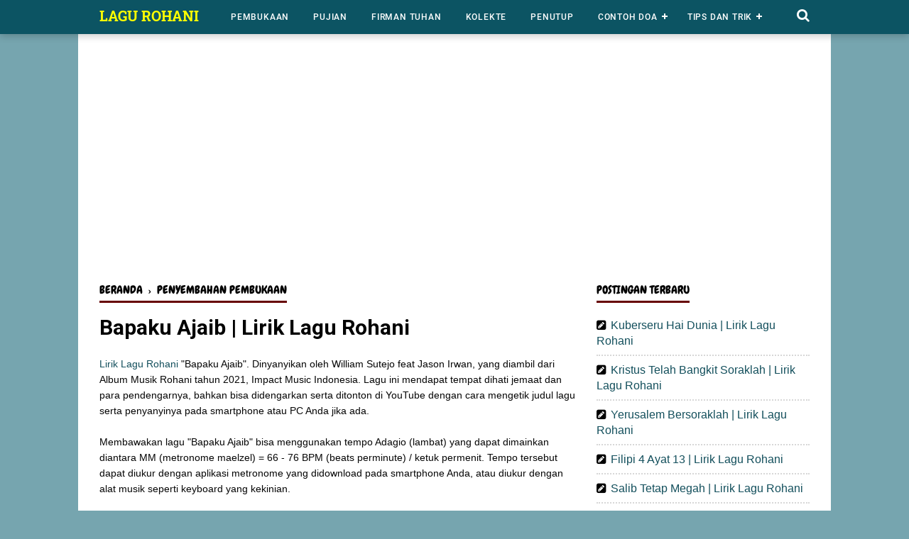

--- FILE ---
content_type: text/html; charset=utf-8
request_url: https://www.google.com/recaptcha/api2/aframe
body_size: 266
content:
<!DOCTYPE HTML><html><head><meta http-equiv="content-type" content="text/html; charset=UTF-8"></head><body><script nonce="mlRCyJ03TBiaBIdDF2njig">/** Anti-fraud and anti-abuse applications only. See google.com/recaptcha */ try{var clients={'sodar':'https://pagead2.googlesyndication.com/pagead/sodar?'};window.addEventListener("message",function(a){try{if(a.source===window.parent){var b=JSON.parse(a.data);var c=clients[b['id']];if(c){var d=document.createElement('img');d.src=c+b['params']+'&rc='+(localStorage.getItem("rc::a")?sessionStorage.getItem("rc::b"):"");window.document.body.appendChild(d);sessionStorage.setItem("rc::e",parseInt(sessionStorage.getItem("rc::e")||0)+1);localStorage.setItem("rc::h",'1769797091963');}}}catch(b){}});window.parent.postMessage("_grecaptcha_ready", "*");}catch(b){}</script></body></html>

--- FILE ---
content_type: text/javascript; charset=UTF-8
request_url: https://www.lagurohani.id/feeds/posts/summary/-/Penyembahan%20Pembukaan?alt=json-in-script&orderby=updated&start-index=329&max-results=0&callback=showRelatedPost
body_size: 716
content:
// API callback
showRelatedPost({"version":"1.0","encoding":"UTF-8","feed":{"xmlns":"http://www.w3.org/2005/Atom","xmlns$openSearch":"http://a9.com/-/spec/opensearchrss/1.0/","xmlns$blogger":"http://schemas.google.com/blogger/2008","xmlns$georss":"http://www.georss.org/georss","xmlns$gd":"http://schemas.google.com/g/2005","xmlns$thr":"http://purl.org/syndication/thread/1.0","id":{"$t":"tag:blogger.com,1999:blog-8541946045452126615"},"updated":{"$t":"2025-09-26T15:01:05.145+07:00"},"category":[{"term":"Penyembahan Pembukaan"},{"term":"Nyanyian Pujian"},{"term":"Penyembahan Firman Tuhan"},{"term":"Khotbah Kristen"},{"term":"Ayat Alkitab"},{"term":"Penyembahan Penutup"},{"term":"Contoh Doa"},{"term":"Persembahan Kolekte"},{"term":"Informasi Rohani"},{"term":"Kata Ucapan"},{"term":"Daftar Lagu Rohani"},{"term":"Kunci Gitar"},{"term":"Kesaksian"},{"term":"Tips dan Trik"}],"title":{"type":"text","$t":"LAGU ROHANI"},"subtitle":{"type":"html","$t":"Lirik Lagu Rohani Kristen, Vidio Youtube lagu Rohani, Cara berdoa dan Tips dalam Pelayanan di Gereja."},"link":[{"rel":"http://schemas.google.com/g/2005#feed","type":"application/atom+xml","href":"https:\/\/www.lagurohani.id\/feeds\/posts\/summary"},{"rel":"self","type":"application/atom+xml","href":"https:\/\/www.blogger.com\/feeds\/8541946045452126615\/posts\/summary\/-\/Penyembahan+Pembukaan?alt=json-in-script\u0026start-index=329\u0026max-results=0\u0026orderby=updated"},{"rel":"alternate","type":"text/html","href":"https:\/\/www.lagurohani.id\/search\/label\/Penyembahan%20Pembukaan"},{"rel":"hub","href":"http://pubsubhubbub.appspot.com/"},{"rel":"previous","type":"application/atom+xml","href":"https:\/\/www.blogger.com\/feeds\/8541946045452126615\/posts\/summary\/-\/Penyembahan+Pembukaan\/-\/Penyembahan+Pembukaan?alt=json-in-script\u0026start-index=329\u0026max-results=0\u0026orderby=updated"}],"author":[{"name":{"$t":"Timon Adiyoso"},"uri":{"$t":"http:\/\/www.blogger.com\/profile\/10534012877743383541"},"email":{"$t":"noreply@blogger.com"},"gd$image":{"rel":"http://schemas.google.com/g/2005#thumbnail","width":"32","height":"32","src":"\/\/blogger.googleusercontent.com\/img\/b\/R29vZ2xl\/AVvXsEhVuJx3a395JUU2yyN9EnG9Ml_9HGygQw9E7YT711-Jxa9Cv0HZUMEllXPRKZAQJ1VYyfhnZVU5l5Slfxq6U753kKJRBVWOkAI8c80orDgPOI70fwZCB2Y-M4r1h9d78CY\/s113\/kalender.jpg"}}],"generator":{"version":"7.00","uri":"http://www.blogger.com","$t":"Blogger"},"openSearch$totalResults":{"$t":"1818"},"openSearch$startIndex":{"$t":"329"},"openSearch$itemsPerPage":{"$t":"0"}}});

--- FILE ---
content_type: text/javascript; charset=UTF-8
request_url: https://www.lagurohani.id/feeds/posts/summary/-/Penyembahan%20Pembukaan?alt=json-in-script&orderby=updated&max-results=0&callback=randomRelatedIndex
body_size: 686
content:
// API callback
randomRelatedIndex({"version":"1.0","encoding":"UTF-8","feed":{"xmlns":"http://www.w3.org/2005/Atom","xmlns$openSearch":"http://a9.com/-/spec/opensearchrss/1.0/","xmlns$blogger":"http://schemas.google.com/blogger/2008","xmlns$georss":"http://www.georss.org/georss","xmlns$gd":"http://schemas.google.com/g/2005","xmlns$thr":"http://purl.org/syndication/thread/1.0","id":{"$t":"tag:blogger.com,1999:blog-8541946045452126615"},"updated":{"$t":"2025-09-26T15:01:05.145+07:00"},"category":[{"term":"Penyembahan Pembukaan"},{"term":"Nyanyian Pujian"},{"term":"Penyembahan Firman Tuhan"},{"term":"Khotbah Kristen"},{"term":"Ayat Alkitab"},{"term":"Penyembahan Penutup"},{"term":"Contoh Doa"},{"term":"Persembahan Kolekte"},{"term":"Informasi Rohani"},{"term":"Kata Ucapan"},{"term":"Daftar Lagu Rohani"},{"term":"Kunci Gitar"},{"term":"Kesaksian"},{"term":"Tips dan Trik"}],"title":{"type":"text","$t":"LAGU ROHANI"},"subtitle":{"type":"html","$t":"Lirik Lagu Rohani Kristen, Vidio Youtube lagu Rohani, Cara berdoa dan Tips dalam Pelayanan di Gereja."},"link":[{"rel":"http://schemas.google.com/g/2005#feed","type":"application/atom+xml","href":"https:\/\/www.lagurohani.id\/feeds\/posts\/summary"},{"rel":"self","type":"application/atom+xml","href":"https:\/\/www.blogger.com\/feeds\/8541946045452126615\/posts\/summary\/-\/Penyembahan+Pembukaan?alt=json-in-script\u0026max-results=0\u0026orderby=updated"},{"rel":"alternate","type":"text/html","href":"https:\/\/www.lagurohani.id\/search\/label\/Penyembahan%20Pembukaan"},{"rel":"hub","href":"http://pubsubhubbub.appspot.com/"}],"author":[{"name":{"$t":"Timon Adiyoso"},"uri":{"$t":"http:\/\/www.blogger.com\/profile\/10534012877743383541"},"email":{"$t":"noreply@blogger.com"},"gd$image":{"rel":"http://schemas.google.com/g/2005#thumbnail","width":"32","height":"32","src":"\/\/blogger.googleusercontent.com\/img\/b\/R29vZ2xl\/AVvXsEhVuJx3a395JUU2yyN9EnG9Ml_9HGygQw9E7YT711-Jxa9Cv0HZUMEllXPRKZAQJ1VYyfhnZVU5l5Slfxq6U753kKJRBVWOkAI8c80orDgPOI70fwZCB2Y-M4r1h9d78CY\/s113\/kalender.jpg"}}],"generator":{"version":"7.00","uri":"http://www.blogger.com","$t":"Blogger"},"openSearch$totalResults":{"$t":"1818"},"openSearch$startIndex":{"$t":"1"},"openSearch$itemsPerPage":{"$t":"0"}}});

--- FILE ---
content_type: text/javascript; charset=UTF-8
request_url: https://www.lagurohani.id/feeds/posts/default/-/Penyembahan%20Pembukaan?alt=json-in-script&callback=bacajuga&max-results=5
body_size: 1954
content:
// API callback
bacajuga({"version":"1.0","encoding":"UTF-8","feed":{"xmlns":"http://www.w3.org/2005/Atom","xmlns$openSearch":"http://a9.com/-/spec/opensearchrss/1.0/","xmlns$blogger":"http://schemas.google.com/blogger/2008","xmlns$georss":"http://www.georss.org/georss","xmlns$gd":"http://schemas.google.com/g/2005","xmlns$thr":"http://purl.org/syndication/thread/1.0","id":{"$t":"tag:blogger.com,1999:blog-8541946045452126615"},"updated":{"$t":"2025-09-26T15:01:05.145+07:00"},"category":[{"term":"Penyembahan Pembukaan"},{"term":"Nyanyian Pujian"},{"term":"Penyembahan Firman Tuhan"},{"term":"Khotbah Kristen"},{"term":"Ayat Alkitab"},{"term":"Penyembahan Penutup"},{"term":"Contoh Doa"},{"term":"Persembahan Kolekte"},{"term":"Informasi Rohani"},{"term":"Kata Ucapan"},{"term":"Daftar Lagu Rohani"},{"term":"Kunci Gitar"},{"term":"Kesaksian"},{"term":"Tips dan Trik"}],"title":{"type":"text","$t":"LAGU ROHANI"},"subtitle":{"type":"html","$t":"Lirik Lagu Rohani Kristen, Vidio Youtube lagu Rohani, Cara berdoa dan Tips dalam Pelayanan di Gereja."},"link":[{"rel":"http://schemas.google.com/g/2005#feed","type":"application/atom+xml","href":"https:\/\/www.lagurohani.id\/feeds\/posts\/default"},{"rel":"self","type":"application/atom+xml","href":"https:\/\/www.blogger.com\/feeds\/8541946045452126615\/posts\/default\/-\/Penyembahan+Pembukaan?alt=json-in-script\u0026max-results=5"},{"rel":"alternate","type":"text/html","href":"https:\/\/www.lagurohani.id\/search\/label\/Penyembahan%20Pembukaan"},{"rel":"hub","href":"http://pubsubhubbub.appspot.com/"},{"rel":"next","type":"application/atom+xml","href":"https:\/\/www.blogger.com\/feeds\/8541946045452126615\/posts\/default\/-\/Penyembahan+Pembukaan\/-\/Penyembahan+Pembukaan?alt=json-in-script\u0026start-index=6\u0026max-results=5"}],"author":[{"name":{"$t":"Timon Adiyoso"},"uri":{"$t":"http:\/\/www.blogger.com\/profile\/10534012877743383541"},"email":{"$t":"noreply@blogger.com"},"gd$image":{"rel":"http://schemas.google.com/g/2005#thumbnail","width":"32","height":"32","src":"\/\/blogger.googleusercontent.com\/img\/b\/R29vZ2xl\/AVvXsEhVuJx3a395JUU2yyN9EnG9Ml_9HGygQw9E7YT711-Jxa9Cv0HZUMEllXPRKZAQJ1VYyfhnZVU5l5Slfxq6U753kKJRBVWOkAI8c80orDgPOI70fwZCB2Y-M4r1h9d78CY\/s113\/kalender.jpg"}}],"generator":{"version":"7.00","uri":"http://www.blogger.com","$t":"Blogger"},"openSearch$totalResults":{"$t":"1818"},"openSearch$startIndex":{"$t":"1"},"openSearch$itemsPerPage":{"$t":"5"},"entry":[{"id":{"$t":"tag:blogger.com,1999:blog-8541946045452126615.post-4943461466169026237"},"published":{"$t":"2023-04-25T04:30:00.011+07:00"},"updated":{"$t":"2023-04-25T04:30:00.221+07:00"},"category":[{"scheme":"http://www.blogger.com/atom/ns#","term":"Penyembahan Pembukaan"}],"title":{"type":"text","$t":"Filipi 4 Ayat 13 | Lirik Lagu Rohani"},"summary":{"type":"text","$t":"Lirik Lagu Rohani \"Filipi 4 Ayat 13\". Lagu ini adalah merupakan lagu rohani yang dipopulerkan oleh Rachel Mutiara, dimana Written by Asen Setiawan, Produced by Asen Setiawan, Music by Ronald Litaay, dan Video by Asen Setiawan. Lagu ini terdapat dalam album musik rohani RM Recording 2023. Lagu tersebut bisa dilihat juga, serta dipelajari di YouTube dengan cara mengetik judul lagu dan penyanyinya "},"link":[{"rel":"edit","type":"application/atom+xml","href":"https:\/\/www.blogger.com\/feeds\/8541946045452126615\/posts\/default\/4943461466169026237"},{"rel":"self","type":"application/atom+xml","href":"https:\/\/www.blogger.com\/feeds\/8541946045452126615\/posts\/default\/4943461466169026237"},{"rel":"alternate","type":"text/html","href":"https:\/\/www.lagurohani.id\/2023\/04\/filipi-4-ayat-13-lirik-lagu-rohani.html","title":"Filipi 4 Ayat 13 | Lirik Lagu Rohani"}],"author":[{"name":{"$t":"bungroy.com"},"uri":{"$t":"http:\/\/www.blogger.com\/profile\/15230846936877596687"},"email":{"$t":"noreply@blogger.com"},"gd$image":{"rel":"http://schemas.google.com/g/2005#thumbnail","width":"16","height":"16","src":"https:\/\/img1.blogblog.com\/img\/b16-rounded.gif"}}]},{"id":{"$t":"tag:blogger.com,1999:blog-8541946045452126615.post-6461888212717844979"},"published":{"$t":"2023-04-22T04:42:00.011+07:00"},"updated":{"$t":"2023-04-22T04:42:00.232+07:00"},"category":[{"scheme":"http://www.blogger.com/atom/ns#","term":"Penyembahan Pembukaan"}],"title":{"type":"text","$t":"KuasaMu Memenangkanku | Lirik Lagu Rohani"},"summary":{"type":"text","$t":"Lirik Lagu Rohani \"KuasaMu Memenangkanku\". Lagu ini adalah merupakan lagu rohani yang dipopulerkan oleh Asmirandah, dimana Written \u0026amp; Compose by Mario Kacang. Lagu ini terdapat dalam album musik rohani New Season Worship 2022. Lagu tersebut bisa dilihat juga, serta dipelajari di YouTube dengan cara mengetik judul lagu dan penyanyinya pada smartphone atau PC Anda jika memilikinya.Bagi team "},"link":[{"rel":"edit","type":"application/atom+xml","href":"https:\/\/www.blogger.com\/feeds\/8541946045452126615\/posts\/default\/6461888212717844979"},{"rel":"self","type":"application/atom+xml","href":"https:\/\/www.blogger.com\/feeds\/8541946045452126615\/posts\/default\/6461888212717844979"},{"rel":"alternate","type":"text/html","href":"https:\/\/www.lagurohani.id\/2023\/04\/kuasamu-memenangkanku-lirik-lagu-rohani.html","title":"KuasaMu Memenangkanku | Lirik Lagu Rohani"}],"author":[{"name":{"$t":"bungroy.com"},"uri":{"$t":"http:\/\/www.blogger.com\/profile\/15230846936877596687"},"email":{"$t":"noreply@blogger.com"},"gd$image":{"rel":"http://schemas.google.com/g/2005#thumbnail","width":"16","height":"16","src":"https:\/\/img1.blogblog.com\/img\/b16-rounded.gif"}}]},{"id":{"$t":"tag:blogger.com,1999:blog-8541946045452126615.post-4746877928781510093"},"published":{"$t":"2023-04-21T04:30:00.012+07:00"},"updated":{"$t":"2023-04-21T04:30:00.235+07:00"},"category":[{"scheme":"http://www.blogger.com/atom/ns#","term":"Penyembahan Pembukaan"}],"title":{"type":"text","$t":"Ku Tetap Percaya | Lirik Lagu Rohani"},"summary":{"type":"text","$t":"Lirik Lagu Rohani \"Ku Tetap Percaya\". Lagu ini adalah merupakan lagu rohani yang dipopulerkan oleh Nia Tobing, dimana Songwriter : Marlon Bulong dan Music video by Nia Tobing. Lagu ini terdapat dalam album musik rohani 2023 Sion Production. Lagu tersebut bisa dilihat juga, serta dipelajari di YouTube dengan cara mengetik judul lagu dan penyanyinya pada smartphone atau PC Anda jika "},"link":[{"rel":"edit","type":"application/atom+xml","href":"https:\/\/www.blogger.com\/feeds\/8541946045452126615\/posts\/default\/4746877928781510093"},{"rel":"self","type":"application/atom+xml","href":"https:\/\/www.blogger.com\/feeds\/8541946045452126615\/posts\/default\/4746877928781510093"},{"rel":"alternate","type":"text/html","href":"https:\/\/www.lagurohani.id\/2023\/04\/ku-tetap-percaya-lirik-lagu-rohani.html","title":"Ku Tetap Percaya | Lirik Lagu Rohani"}],"author":[{"name":{"$t":"bungroy.com"},"uri":{"$t":"http:\/\/www.blogger.com\/profile\/15230846936877596687"},"email":{"$t":"noreply@blogger.com"},"gd$image":{"rel":"http://schemas.google.com/g/2005#thumbnail","width":"16","height":"16","src":"https:\/\/img1.blogblog.com\/img\/b16-rounded.gif"}}]},{"id":{"$t":"tag:blogger.com,1999:blog-8541946045452126615.post-584530478014971539"},"published":{"$t":"2023-04-20T17:54:00.009+07:00"},"updated":{"$t":"2023-04-20T17:54:00.228+07:00"},"category":[{"scheme":"http://www.blogger.com/atom/ns#","term":"Penyembahan Pembukaan"}],"title":{"type":"text","$t":"Jangan Tinggalkan Aku | Lirik Lagu Rohani"},"summary":{"type":"text","$t":"Lirik Lagu Rohani \"Jangan Tinggalkan Aku\". Lagu ini adalah merupakan lagu rohani yang dipopulerkan oleh Rachel Mutiara, dimana Written by Asen Setiawan, Produced by Asen Setiawan, Music by Ronald Litaay, Video by Asen Setiawan, mic sE Electronics V7 supported by PT ASIIS INDONESIA Rachel Mutiara ministry. Lagu ini terdapat dalam album musik rohani Copyright © RM Recording 2023. Lagu tersebut bisa"},"link":[{"rel":"edit","type":"application/atom+xml","href":"https:\/\/www.blogger.com\/feeds\/8541946045452126615\/posts\/default\/584530478014971539"},{"rel":"self","type":"application/atom+xml","href":"https:\/\/www.blogger.com\/feeds\/8541946045452126615\/posts\/default\/584530478014971539"},{"rel":"alternate","type":"text/html","href":"https:\/\/www.lagurohani.id\/2023\/04\/jangan-tinggalkan-aku-lirik-lagu-rohani.html","title":"Jangan Tinggalkan Aku | Lirik Lagu Rohani"}],"author":[{"name":{"$t":"bungroy.com"},"uri":{"$t":"http:\/\/www.blogger.com\/profile\/15230846936877596687"},"email":{"$t":"noreply@blogger.com"},"gd$image":{"rel":"http://schemas.google.com/g/2005#thumbnail","width":"16","height":"16","src":"https:\/\/img1.blogblog.com\/img\/b16-rounded.gif"}}]},{"id":{"$t":"tag:blogger.com,1999:blog-8541946045452126615.post-6457532332677710194"},"published":{"$t":"2023-04-19T08:22:00.002+07:00"},"updated":{"$t":"2023-04-19T08:22:40.743+07:00"},"category":[{"scheme":"http://www.blogger.com/atom/ns#","term":"Penyembahan Pembukaan"}],"title":{"type":"text","$t":"Sekali Yesus Selamanya Yesus | Lirik Lagu Rohani"},"summary":{"type":"text","$t":"Lirik Lagu Rohani \"Sekali Yesus Selamanya Yesus\". Lagu ini adalah merupakan lagu rohani yang dipopulerkan oleh Samuel Cipta \u0026amp; Fredo Aquinaldo, dimana Written by : Franky Kuncoro, Produced by : diproduksiLDR \u0026amp; Andre Lizt Soundskerta. Lagu ini terdapat dalam album musik rohani tahun 2022. Lagu tersebut bisa dilihat juga, serta dipelajari di YouTube dengan cara mengetik judul lagu dan "},"link":[{"rel":"edit","type":"application/atom+xml","href":"https:\/\/www.blogger.com\/feeds\/8541946045452126615\/posts\/default\/6457532332677710194"},{"rel":"self","type":"application/atom+xml","href":"https:\/\/www.blogger.com\/feeds\/8541946045452126615\/posts\/default\/6457532332677710194"},{"rel":"alternate","type":"text/html","href":"https:\/\/www.lagurohani.id\/2023\/04\/sekali-yesus-selamanya-yesus-lirik-lagu.html","title":"Sekali Yesus Selamanya Yesus | Lirik Lagu Rohani"}],"author":[{"name":{"$t":"bungroy.com"},"uri":{"$t":"http:\/\/www.blogger.com\/profile\/15230846936877596687"},"email":{"$t":"noreply@blogger.com"},"gd$image":{"rel":"http://schemas.google.com/g/2005#thumbnail","width":"16","height":"16","src":"https:\/\/img1.blogblog.com\/img\/b16-rounded.gif"}}]}]}});

--- FILE ---
content_type: text/javascript; charset=UTF-8
request_url: https://www.lagurohani.id/feeds/posts/summary/?max-results=8&alt=json-in-script&callback=artikelterbaru
body_size: 2309
content:
// API callback
artikelterbaru({"version":"1.0","encoding":"UTF-8","feed":{"xmlns":"http://www.w3.org/2005/Atom","xmlns$openSearch":"http://a9.com/-/spec/opensearchrss/1.0/","xmlns$blogger":"http://schemas.google.com/blogger/2008","xmlns$georss":"http://www.georss.org/georss","xmlns$gd":"http://schemas.google.com/g/2005","xmlns$thr":"http://purl.org/syndication/thread/1.0","id":{"$t":"tag:blogger.com,1999:blog-8541946045452126615"},"updated":{"$t":"2025-09-26T15:01:05.145+07:00"},"category":[{"term":"Penyembahan Pembukaan"},{"term":"Nyanyian Pujian"},{"term":"Penyembahan Firman Tuhan"},{"term":"Khotbah Kristen"},{"term":"Ayat Alkitab"},{"term":"Penyembahan Penutup"},{"term":"Contoh Doa"},{"term":"Persembahan Kolekte"},{"term":"Informasi Rohani"},{"term":"Kata Ucapan"},{"term":"Daftar Lagu Rohani"},{"term":"Kunci Gitar"},{"term":"Kesaksian"},{"term":"Tips dan Trik"}],"title":{"type":"text","$t":"LAGU ROHANI"},"subtitle":{"type":"html","$t":"Lirik Lagu Rohani Kristen, Vidio Youtube lagu Rohani, Cara berdoa dan Tips dalam Pelayanan di Gereja."},"link":[{"rel":"http://schemas.google.com/g/2005#feed","type":"application/atom+xml","href":"https:\/\/www.lagurohani.id\/feeds\/posts\/summary"},{"rel":"self","type":"application/atom+xml","href":"https:\/\/www.blogger.com\/feeds\/8541946045452126615\/posts\/summary?alt=json-in-script\u0026max-results=8"},{"rel":"alternate","type":"text/html","href":"https:\/\/www.lagurohani.id\/"},{"rel":"hub","href":"http://pubsubhubbub.appspot.com/"},{"rel":"next","type":"application/atom+xml","href":"https:\/\/www.blogger.com\/feeds\/8541946045452126615\/posts\/summary?alt=json-in-script\u0026start-index=9\u0026max-results=8"}],"author":[{"name":{"$t":"Timon Adiyoso"},"uri":{"$t":"http:\/\/www.blogger.com\/profile\/10534012877743383541"},"email":{"$t":"noreply@blogger.com"},"gd$image":{"rel":"http://schemas.google.com/g/2005#thumbnail","width":"32","height":"32","src":"\/\/blogger.googleusercontent.com\/img\/b\/R29vZ2xl\/AVvXsEhVuJx3a395JUU2yyN9EnG9Ml_9HGygQw9E7YT711-Jxa9Cv0HZUMEllXPRKZAQJ1VYyfhnZVU5l5Slfxq6U753kKJRBVWOkAI8c80orDgPOI70fwZCB2Y-M4r1h9d78CY\/s113\/kalender.jpg"}}],"generator":{"version":"7.00","uri":"http://www.blogger.com","$t":"Blogger"},"openSearch$totalResults":{"$t":"3143"},"openSearch$startIndex":{"$t":"1"},"openSearch$itemsPerPage":{"$t":"8"},"entry":[{"id":{"$t":"tag:blogger.com,1999:blog-8541946045452126615.post-276530024874266297"},"published":{"$t":"2023-04-26T17:15:00.015+07:00"},"updated":{"$t":"2023-04-26T17:15:00.148+07:00"},"category":[{"scheme":"http://www.blogger.com/atom/ns#","term":"Nyanyian Pujian"}],"title":{"type":"text","$t":"Kuberseru Hai Dunia | Lirik Lagu Rohani"},"summary":{"type":"text","$t":"Lirik Lagu Rohani \"Kuberseru Hai Dunia\". Terdapat dalam Gita Bakti No. 179, dimana Lagu Ich sag es jedem, dass er lebt, dibuat oleh Georg Friedrich Philipp von Hardenberg (Novalis) tahun 1772-1801, terjemahan Yamuger tahun 1982. Lagu dibuat oleh Johann Cruger tahun 1598-1662. Lagu ini dapat dinyanyikan dengan nada dasar Do = D, birama 3\/4. Lagu tersebut bisa juga dilihat serta dipelajari di "},"link":[{"rel":"edit","type":"application/atom+xml","href":"https:\/\/www.blogger.com\/feeds\/8541946045452126615\/posts\/default\/276530024874266297"},{"rel":"self","type":"application/atom+xml","href":"https:\/\/www.blogger.com\/feeds\/8541946045452126615\/posts\/default\/276530024874266297"},{"rel":"alternate","type":"text/html","href":"https:\/\/www.lagurohani.id\/2023\/04\/kuberseru-hai-dunia-lirik-lagu-rohani.html","title":"Kuberseru Hai Dunia | Lirik Lagu Rohani"}],"author":[{"name":{"$t":"bungroy.com"},"uri":{"$t":"http:\/\/www.blogger.com\/profile\/15230846936877596687"},"email":{"$t":"noreply@blogger.com"},"gd$image":{"rel":"http://schemas.google.com/g/2005#thumbnail","width":"16","height":"16","src":"https:\/\/img1.blogblog.com\/img\/b16-rounded.gif"}}]},{"id":{"$t":"tag:blogger.com,1999:blog-8541946045452126615.post-452297260805277819"},"published":{"$t":"2023-04-26T04:20:00.002+07:00"},"updated":{"$t":"2023-04-26T04:20:00.146+07:00"},"category":[{"scheme":"http://www.blogger.com/atom/ns#","term":"Nyanyian Pujian"}],"title":{"type":"text","$t":"Kristus Telah Bangkit Soraklah | Lirik Lagu Rohani"},"summary":{"type":"text","$t":"Lirik Lagu Rohani \"Kristus Telah Bangkit Soraklah\". Terdapat dalam Gita Bakti No. 178, dimana Syair dan lagu dibuat oleh G. Soumokil pada tahun 2012. Lagu ini dapat dinyanyikan dengan nada dasar Do = D, birama 4\/4. Lagu tersebut bisa juga dilihat serta dipelajari di YouTube dengan cara mengetik judul lagunya pada smartphone atau PC Anda jika memilikinya.Jika Anda tergabung dalam tim musik, maka "},"link":[{"rel":"edit","type":"application/atom+xml","href":"https:\/\/www.blogger.com\/feeds\/8541946045452126615\/posts\/default\/452297260805277819"},{"rel":"self","type":"application/atom+xml","href":"https:\/\/www.blogger.com\/feeds\/8541946045452126615\/posts\/default\/452297260805277819"},{"rel":"alternate","type":"text/html","href":"https:\/\/www.lagurohani.id\/2023\/04\/kristus-telah-bangkit-soraklah-lirik.html","title":"Kristus Telah Bangkit Soraklah | Lirik Lagu Rohani"}],"author":[{"name":{"$t":"bungroy.com"},"uri":{"$t":"http:\/\/www.blogger.com\/profile\/15230846936877596687"},"email":{"$t":"noreply@blogger.com"},"gd$image":{"rel":"http://schemas.google.com/g/2005#thumbnail","width":"16","height":"16","src":"https:\/\/img1.blogblog.com\/img\/b16-rounded.gif"}}]},{"id":{"$t":"tag:blogger.com,1999:blog-8541946045452126615.post-5708878008015929118"},"published":{"$t":"2023-04-25T17:20:00.012+07:00"},"updated":{"$t":"2023-04-25T17:20:00.143+07:00"},"category":[{"scheme":"http://www.blogger.com/atom/ns#","term":"Nyanyian Pujian"}],"title":{"type":"text","$t":"Yerusalem Bersoraklah | Lirik Lagu Rohani"},"summary":{"type":"text","$t":"Lirik Lagu Rohani \"Yerusalem Bersoraklah\". Terdapat dalam Gita Bakti No. 177, dimana Syair Daar Juicht een toon, daar klinkt een stem, dibuat oleh Eduard Gerdes pada tahun 1898, terjemahan Yamuger tahun 1982, lagu dibuat oleh G. Soumokil pada tahun 2010. Lagu ini dapat dinyanyikan dengan nada dasar Do = F, birama 4\/4. Lagu tersebut bisa juga dilihat serta dipelajari di YouTube dengan cara "},"link":[{"rel":"edit","type":"application/atom+xml","href":"https:\/\/www.blogger.com\/feeds\/8541946045452126615\/posts\/default\/5708878008015929118"},{"rel":"self","type":"application/atom+xml","href":"https:\/\/www.blogger.com\/feeds\/8541946045452126615\/posts\/default\/5708878008015929118"},{"rel":"alternate","type":"text/html","href":"https:\/\/www.lagurohani.id\/2023\/04\/yerusalem-bersoraklah-lirik-lagu-rohani.html","title":"Yerusalem Bersoraklah | Lirik Lagu Rohani"}],"author":[{"name":{"$t":"bungroy.com"},"uri":{"$t":"http:\/\/www.blogger.com\/profile\/15230846936877596687"},"email":{"$t":"noreply@blogger.com"},"gd$image":{"rel":"http://schemas.google.com/g/2005#thumbnail","width":"16","height":"16","src":"https:\/\/img1.blogblog.com\/img\/b16-rounded.gif"}}]},{"id":{"$t":"tag:blogger.com,1999:blog-8541946045452126615.post-4943461466169026237"},"published":{"$t":"2023-04-25T04:30:00.011+07:00"},"updated":{"$t":"2023-04-25T04:30:00.221+07:00"},"category":[{"scheme":"http://www.blogger.com/atom/ns#","term":"Penyembahan Pembukaan"}],"title":{"type":"text","$t":"Filipi 4 Ayat 13 | Lirik Lagu Rohani"},"summary":{"type":"text","$t":"Lirik Lagu Rohani \"Filipi 4 Ayat 13\". Lagu ini adalah merupakan lagu rohani yang dipopulerkan oleh Rachel Mutiara, dimana Written by Asen Setiawan, Produced by Asen Setiawan, Music by Ronald Litaay, dan Video by Asen Setiawan. Lagu ini terdapat dalam album musik rohani RM Recording 2023. Lagu tersebut bisa dilihat juga, serta dipelajari di YouTube dengan cara mengetik judul lagu dan penyanyinya "},"link":[{"rel":"edit","type":"application/atom+xml","href":"https:\/\/www.blogger.com\/feeds\/8541946045452126615\/posts\/default\/4943461466169026237"},{"rel":"self","type":"application/atom+xml","href":"https:\/\/www.blogger.com\/feeds\/8541946045452126615\/posts\/default\/4943461466169026237"},{"rel":"alternate","type":"text/html","href":"https:\/\/www.lagurohani.id\/2023\/04\/filipi-4-ayat-13-lirik-lagu-rohani.html","title":"Filipi 4 Ayat 13 | Lirik Lagu Rohani"}],"author":[{"name":{"$t":"bungroy.com"},"uri":{"$t":"http:\/\/www.blogger.com\/profile\/15230846936877596687"},"email":{"$t":"noreply@blogger.com"},"gd$image":{"rel":"http://schemas.google.com/g/2005#thumbnail","width":"16","height":"16","src":"https:\/\/img1.blogblog.com\/img\/b16-rounded.gif"}}]},{"id":{"$t":"tag:blogger.com,1999:blog-8541946045452126615.post-1270274167965467210"},"published":{"$t":"2023-04-24T19:08:00.006+07:00"},"updated":{"$t":"2023-04-24T19:08:56.142+07:00"},"category":[{"scheme":"http://www.blogger.com/atom/ns#","term":"Nyanyian Pujian"}],"title":{"type":"text","$t":"Salib Tetap Megah | Lirik Lagu Rohani"},"summary":{"type":"text","$t":"Lirik Lagu Rohani \"Salib Tetap Megah\". Terdapat dalam Gita Bakti No. 176, dimana Lagu Lagu dan syair Halleluyah for the Cross!, dibuat oleh James McGranahan pada tahun 1840-1907, terjemahan Tim Kerja Gita Bakti pada tahun 2012. Lagu ini dapat dinyanyikan dengan nada dasar Do = A, birama 4\/4. Lagu tersebut bisa juga dilihat serta dipelajari di YouTube dengan cara mengetik judul lagunya pada "},"link":[{"rel":"edit","type":"application/atom+xml","href":"https:\/\/www.blogger.com\/feeds\/8541946045452126615\/posts\/default\/1270274167965467210"},{"rel":"self","type":"application/atom+xml","href":"https:\/\/www.blogger.com\/feeds\/8541946045452126615\/posts\/default\/1270274167965467210"},{"rel":"alternate","type":"text/html","href":"https:\/\/www.lagurohani.id\/2023\/04\/salib-tetap-megah-lirik-lagu-rohani.html","title":"Salib Tetap Megah | Lirik Lagu Rohani"}],"author":[{"name":{"$t":"bungroy.com"},"uri":{"$t":"http:\/\/www.blogger.com\/profile\/15230846936877596687"},"email":{"$t":"noreply@blogger.com"},"gd$image":{"rel":"http://schemas.google.com/g/2005#thumbnail","width":"16","height":"16","src":"https:\/\/img1.blogblog.com\/img\/b16-rounded.gif"}}]},{"id":{"$t":"tag:blogger.com,1999:blog-8541946045452126615.post-7996890731580203871"},"published":{"$t":"2023-04-24T10:55:00.002+07:00"},"updated":{"$t":"2023-04-24T10:55:29.783+07:00"},"category":[{"scheme":"http://www.blogger.com/atom/ns#","term":"Nyanyian Pujian"}],"title":{"type":"text","$t":"Nyanyi Sukacita | Lirik Lagu Rohani"},"summary":{"type":"text","$t":"Lirik Lagu Rohani \"Nyanyi Sukacita\". Terdapat dalam Gita Bakti No. 175, dimana Lagu Sing This Joyful Morning, dibuat oleh Joel Raney pada tahun 2007, terjemahan oleh Abraham Ferdinandus tahun 2010. Lagu ini dapat dinyanyikan dengan nada dasar Do = F, birama 6\/8. Lagu tersebut bisa juga dilihat serta dipelajari di YouTube dengan cara mengetik judul lagunya pada smartphone atau PC Anda jika "},"link":[{"rel":"edit","type":"application/atom+xml","href":"https:\/\/www.blogger.com\/feeds\/8541946045452126615\/posts\/default\/7996890731580203871"},{"rel":"self","type":"application/atom+xml","href":"https:\/\/www.blogger.com\/feeds\/8541946045452126615\/posts\/default\/7996890731580203871"},{"rel":"alternate","type":"text/html","href":"https:\/\/www.lagurohani.id\/2023\/04\/nyanyi-sukacita-lirik-lagu-rohani.html","title":"Nyanyi Sukacita | Lirik Lagu Rohani"}],"author":[{"name":{"$t":"bungroy.com"},"uri":{"$t":"http:\/\/www.blogger.com\/profile\/15230846936877596687"},"email":{"$t":"noreply@blogger.com"},"gd$image":{"rel":"http://schemas.google.com/g/2005#thumbnail","width":"16","height":"16","src":"https:\/\/img1.blogblog.com\/img\/b16-rounded.gif"}}]},{"id":{"$t":"tag:blogger.com,1999:blog-8541946045452126615.post-6461888212717844979"},"published":{"$t":"2023-04-22T04:42:00.011+07:00"},"updated":{"$t":"2023-04-22T04:42:00.232+07:00"},"category":[{"scheme":"http://www.blogger.com/atom/ns#","term":"Penyembahan Pembukaan"}],"title":{"type":"text","$t":"KuasaMu Memenangkanku | Lirik Lagu Rohani"},"summary":{"type":"text","$t":"Lirik Lagu Rohani \"KuasaMu Memenangkanku\". Lagu ini adalah merupakan lagu rohani yang dipopulerkan oleh Asmirandah, dimana Written \u0026amp; Compose by Mario Kacang. Lagu ini terdapat dalam album musik rohani New Season Worship 2022. Lagu tersebut bisa dilihat juga, serta dipelajari di YouTube dengan cara mengetik judul lagu dan penyanyinya pada smartphone atau PC Anda jika memilikinya.Bagi team "},"link":[{"rel":"edit","type":"application/atom+xml","href":"https:\/\/www.blogger.com\/feeds\/8541946045452126615\/posts\/default\/6461888212717844979"},{"rel":"self","type":"application/atom+xml","href":"https:\/\/www.blogger.com\/feeds\/8541946045452126615\/posts\/default\/6461888212717844979"},{"rel":"alternate","type":"text/html","href":"https:\/\/www.lagurohani.id\/2023\/04\/kuasamu-memenangkanku-lirik-lagu-rohani.html","title":"KuasaMu Memenangkanku | Lirik Lagu Rohani"}],"author":[{"name":{"$t":"bungroy.com"},"uri":{"$t":"http:\/\/www.blogger.com\/profile\/15230846936877596687"},"email":{"$t":"noreply@blogger.com"},"gd$image":{"rel":"http://schemas.google.com/g/2005#thumbnail","width":"16","height":"16","src":"https:\/\/img1.blogblog.com\/img\/b16-rounded.gif"}}]},{"id":{"$t":"tag:blogger.com,1999:blog-8541946045452126615.post-4362476950598920525"},"published":{"$t":"2023-04-21T17:50:00.009+07:00"},"updated":{"$t":"2023-04-21T17:50:00.229+07:00"},"category":[{"scheme":"http://www.blogger.com/atom/ns#","term":"Nyanyian Pujian"}],"title":{"type":"text","$t":"Di Pagi Nan Sunyi | Lirik Lagu Rohani"},"summary":{"type":"text","$t":"Lirik Lagu Rohani \"Di Pagi Nan Sunyi\". Terdapat dalam Gita Bakti No. 174, dimana Syair lagu dibuat oleh Tim Kerja Gita Bakti pada tahun 2010, sedangkan lagu dibuat olehG. Soumokil pada tahun 2008. Lagu ini dapat dinyanyikan dengan nada dasar Do = G, birama 2\/4. Lagu tersebut bisa juga dilihat serta dipelajari di YouTube dengan cara mengetik judul lagunya pada smartphone atau PC Anda jika "},"link":[{"rel":"edit","type":"application/atom+xml","href":"https:\/\/www.blogger.com\/feeds\/8541946045452126615\/posts\/default\/4362476950598920525"},{"rel":"self","type":"application/atom+xml","href":"https:\/\/www.blogger.com\/feeds\/8541946045452126615\/posts\/default\/4362476950598920525"},{"rel":"alternate","type":"text/html","href":"https:\/\/www.lagurohani.id\/2023\/04\/di-pagi-nan-sunyi-lirik-lagu-rohani.html","title":"Di Pagi Nan Sunyi | Lirik Lagu Rohani"}],"author":[{"name":{"$t":"bungroy.com"},"uri":{"$t":"http:\/\/www.blogger.com\/profile\/15230846936877596687"},"email":{"$t":"noreply@blogger.com"},"gd$image":{"rel":"http://schemas.google.com/g/2005#thumbnail","width":"16","height":"16","src":"https:\/\/img1.blogblog.com\/img\/b16-rounded.gif"}}]}]}});